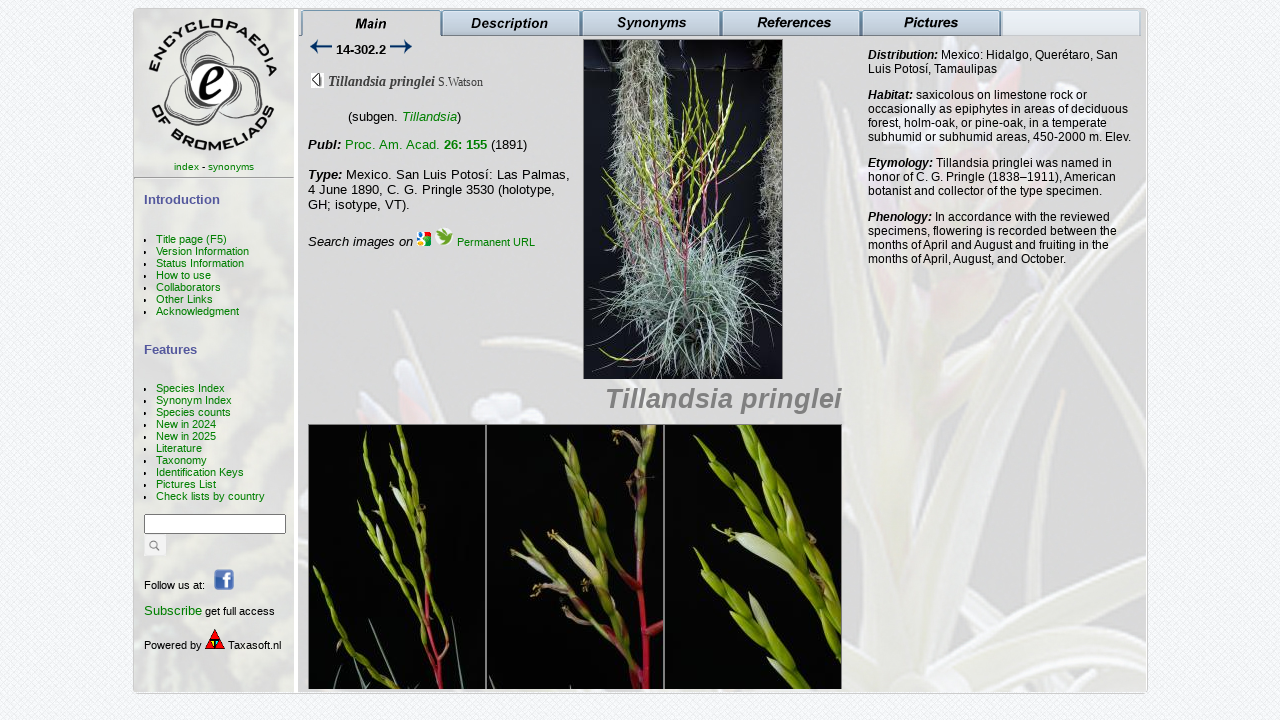

--- FILE ---
content_type: text/html; charset=ISO-8859-1
request_url: https://bromeliad.nl/encyclopedia/index.php?find=Tillandsia%252fpringlei
body_size: 431
content:
<!DOCTYPE html>
<html>

<head>
	<style type="text/css">
		@import "style.css";
	</style>

	<meta name="viewport" content="width=device-width, initial-scale=1.0">
	<link rel='SHORTCUT ICON' href='img/encyclopedia.ico'/>
	<meta http-equiv="Content-Type" content="text/html; charset=iso-8859-1">
	<title>Encyclopaedia of Bromeliads</title>
</head>

<body>
<div id='content'>
	<iframe name='idx' width='160', height='100%' src='idx.htm' scrolling='no' frameborder='0'  marginheight='0' marginwidth='0'></iframe>


		<iframe name='main' src='brome.php?action=showTaxon&find=Tillandsia%2fpringlei' width='848', height='100%' scrolling='no' frameborder='0' marginheight='0' marginwidth='0'></iframe>
</div>
</body>
</html>


--- FILE ---
content_type: text/html; charset=ISO-8859-1
request_url: https://bromeliad.nl/encyclopedia/idx.htm
body_size: 1022
content:
<!DOCTYPE HTML PUBLIC "-//W3C//DTD HTML 4.01//EN"
 "http://www.w3.org/TR/html4/strict.dtd">

<html>
<head>
<style type="text/css">
	@import "style.css";
</style>
<meta http-equiv="Content-Type" content="text/html; charset=iso-8859-1">
<title>Encyclopedia of Bromeliads</title>
</head>
<body>
<div id='idxbackground'>
	<img src='bckGrnd/Cryptanthus.jpg' alt=''>

	<div id='pictureIDX'><img class='idx' src='img/logo-klein.gif' width='50' alt='BCG'><br>
		<a target='_self' href='brome.php?action=showGenusIndex'>index</a> -
		<a target='_self' href='brome.php?action=showGenusIndex&amp;flags=synonyms'>synonyms</a>
		<hr>
	</div>

	<div id='idx'>
		<h3>Introduction</h3>
		<ul class='idx'>
			<li><a target='main' href="Title.htm">Title page (F5)</a></li>
			<li><a target='main' href="VersionInfo.htm">Version Information</a></li>
			<li><a target='main' href='brome.php?action=statusInfo'>Status Information</a></li>
			<li><a target='main' href="Directions.htm">How to use</a></li>
			<li><a target='main' href="Collaborators.htm">Collaborators</a></li>
			<li><a target='main' href="Links.htm">Other Links</a></li>
			<li><a target='main' href="Acknowledgement.htm">Acknowledgment</a></li>
		</ul>

		<h3>Features</h3>
		<ul class='idx'>
			<li><a target='_self' href='brome.php?action=showGenusIndex'>Species Index</a></li>
			<li><a target='_self' href='brome.php?action=showGenusIndex&amp;flags=synonyms'>Synonym Index</a></li>
			<li><a target= 'main' href='brome.php?action=counts'>Species counts</a></li>
			<li><a target='_self' href='brome.php?action=new&amp;year=2024'>New in 2024</a></li>
			<li><a target='_self' href='brome.php?action=new&amp;year=2025'>New in 2025</a></li>
			<li><a target= 'main' href='brome.php?action=showLitList'>Literature</a></li>
			<li><a target= 'main' href='brome.php?action=showTaxon&id=9318'>Taxonomy</a></li>
			<li><a target= 'main' href='brome.php?action=keys'>Identification Keys</a></li>
			<li><a target='_self' href='brome.php?action=showGenusIndex&amp;flags=pictures'>Pictures List</a></li>
			<li><a target='_self' href="CheckLists.htm">Check lists by country</a></li>
		</ul>

		<form method='post' target='main' action='brome.php?action=showTaxon' enctype='multipart/form-data'>
				<input size='18' maxlength='100' name='find' value='' type='text'> <input type="image" src='img/loep.gif' width='22'>
		</form>
		<p>Follow us at: &nbsp;&nbsp;<a target='_blank' href='https://www.facebook.com/bromeliadsencyclopedia'><img width='20' src='img/facebook.gif' alt='Facebook'></a></p>
		<p><a target='main' href="Subscribe.htm"><big>Subscribe</big></a> get full access</p>
		<p>Powered by <img width='20' src='img/tsoft.ico' alt='Facebook'> Taxasoft.nl</p>
	</div>
</div>
</body>
</html>


--- FILE ---
content_type: text/html; charset=ISO-8859-1
request_url: https://bromeliad.nl/encyclopedia/brome.php?action=showTaxon&find=Tillandsia%2fpringlei
body_size: 1463
content:
	<!DOCTYPE html>
<html>
	<head>
		<style type="text/css">
			@import "style.css?165819419";
		</style>
		<meta http-equiv="Content-Type" content="text/html; charset=iso-8859-1">
		<title>Encyclopedia of Bromeliads</title>
	</head>
	<body>
	
		<div id='bodybackground'>
			<img src='bckGrnd/Tillandsia.jpg' alt=''>
		</div>

		<div id='tabLine'>
			<img src='img/tab_active_main.gif' alt='Main'><a href='?action=showConditions'><img src='img/tab_inactive_desc.gif' alt='Description'></a><a href='?action=showSyn&id=2934'><img src='img/tab_inactive_syn.gif' alt='Synonyms'></a><a href='?action=showRef&id=2934'><img src='img/tab_inactive_ref.gif' alt='References'></a><a href='?action=showConditions'><img src='img/tab_inactive_pict.gif' alt='Pictures'></a><img src='img/tab_inactive.gif'>
		</div>

				<div id='publication'>
					<a href='?action=showTaxon&amp;id=6940'>
					<img src='img/previous_pic.png' alt='&lt;-'></a> <b>14-302.2</b>
					<a href='?action=showTaxon&amp;id=2935'>
					<img src='img/next_pic.png' alt='-&gt;'></a>
				
					<p>
						<table>
							<tr>
								<td><a href='javascript:history.back(-1)' title='back'><img src='img/page_previous.jpg' alt='&lt;-'> </a></td>
								<td><i><b><big>Tillandsia pringlei</big></b></i> S.Watson</td>
							</tr>
						</table>
						<blockquote>(subgen. <i><a href='?action=showTaxon&id=9049'>Tillandsia</a></i>)</blockquote>
					</p>

					<b><i>Publ: </i></b><a href='?action=showLitRef&amp;id=1025'>Proc. Am. Acad. <b>26: 155</a></b> (1891)<br>
<br><b><i>Type: </i></b>Mexico. San Luis Potosí: Las Palmas, 4 June 1890, C. G. Pringle 3530 (holotype, GH; isotype, VT).<br>

					<br><i>Search images on</i>
						<a target='_blank' href='https://www.google.nl/search?hl=nl&lr=&ie=UTF-8&q=Tillandsia pringlei&btnG=Zoeken&tbm=isch'><img src='img/google.gif' alt='Google'></a>
						<a target='_blank' href='https://www.inaturalist.org/taxa/search?q=Tillandsia-pringlei'><img src='img/iNaturalist.gif' width='18px' alt='iNaturalist'></a>
						<a target='_blank' href='http://bromeliad.nl/species/Tillandsia/pringlei'><small>Permanent URL</small></a>
					</div>

					<div id='distribution'>

						<p><b><i>Distribution: </i></b>Mexico: Hidalgo, Querétaro, San Luis Potosí, Tamaulipas</p><p><b><i>Habitat: </i></b>saxicolous on limestone rock or occasionally as epiphytes in areas of deciduous forest, holm-oak, or pine-oak, in a temperate subhumid or subhumid areas, 450-2000 m. Elev.</p>
<p><b><i>Etymology: </i></b>Tillandsia pringlei was named in honor of C. G. Pringle (1838–1911), American botanist and collector of the type specimen.<p><b><i>Phenology: </i></b>In accordance with the reviewed specimens, flowering is recorded between the months of April and August and fruiting in the months of April, August, and October.
						</ul>

					</div>
					<div id='name'>
						<small>Tillandsia pringlei</small>
					</div>

					<div id='pictureX'>
						<a  href='?action=showConditions' title='courtesy of Chris Larson, '><img class='pictureX' src='version3/docs/images/X/35000/34170.jpg' alt='pictureX'></a>
					</div>

					<div id='pictureY'><a  href='?action=showConditions' title='courtesy of Eric Gouda, '><img class='pictureY' src='version3/docs/images/Y/9000/8886.jpg' alt='pictureY'></a><a  href='?action=showConditions' title='courtesy of Eric Gouda, '><img class='pictureY' src='version3/docs/images/Y/14000/13332.jpg' alt='pictureY'></a><a  href='?action=showConditions' title='courtesy of Eric Gouda, '><img class='pictureY' src='version3/docs/images/Y/28000/27650.jpg' alt='pictureY'></a>
					</div>
	</body>
</html>
